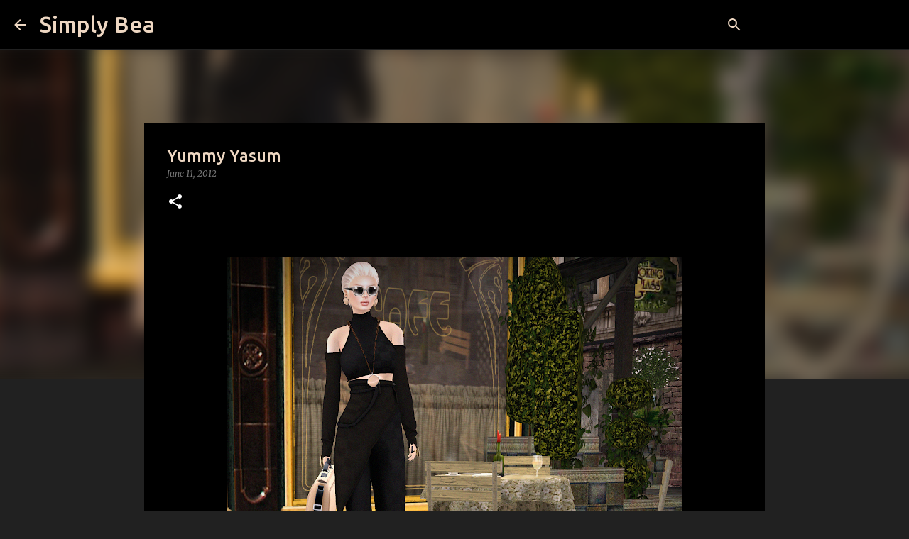

--- FILE ---
content_type: text/html; charset=utf-8
request_url: https://www.google.com/recaptcha/api2/aframe
body_size: 225
content:
<!DOCTYPE HTML><html><head><meta http-equiv="content-type" content="text/html; charset=UTF-8"></head><body><script nonce="zDxztPgJQQDytSHDEgfwdQ">/** Anti-fraud and anti-abuse applications only. See google.com/recaptcha */ try{var clients={'sodar':'https://pagead2.googlesyndication.com/pagead/sodar?'};window.addEventListener("message",function(a){try{if(a.source===window.parent){var b=JSON.parse(a.data);var c=clients[b['id']];if(c){var d=document.createElement('img');d.src=c+b['params']+'&rc='+(localStorage.getItem("rc::a")?sessionStorage.getItem("rc::b"):"");window.document.body.appendChild(d);sessionStorage.setItem("rc::e",parseInt(sessionStorage.getItem("rc::e")||0)+1);localStorage.setItem("rc::h",'1770093044664');}}}catch(b){}});window.parent.postMessage("_grecaptcha_ready", "*");}catch(b){}</script></body></html>